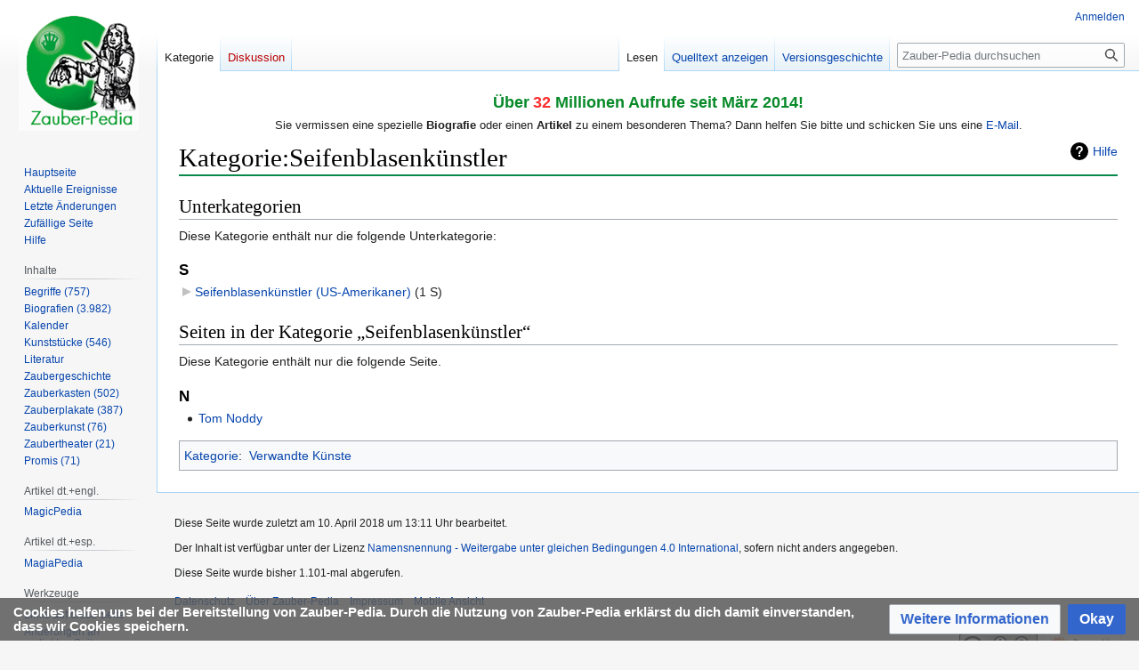

--- FILE ---
content_type: text/html; charset=UTF-8
request_url: https://www.zauber-pedia.de/index.php?title=Kategorie:Seifenblasenk%C3%BCnstler
body_size: 6402
content:
<!DOCTYPE html>
<html class="client-nojs" lang="de" dir="ltr">
<head>
<meta charset="UTF-8"/>
<title>Kategorie:Seifenblasenkünstler – Zauber-Pedia</title>
<script>document.documentElement.className="client-js";RLCONF={"wgBreakFrames":false,"wgSeparatorTransformTable":[",\t.",".\t,"],"wgDigitTransformTable":["",""],"wgDefaultDateFormat":"dmy","wgMonthNames":["","Januar","Februar","März","April","Mai","Juni","Juli","August","September","Oktober","November","Dezember"],"wgRequestId":"aQtwr7g_nn-Q5qj96icxEQAACK4","wgCSPNonce":false,"wgCanonicalNamespace":"Category","wgCanonicalSpecialPageName":false,"wgNamespaceNumber":14,"wgPageName":"Kategorie:Seifenblasenkünstler","wgTitle":"Seifenblasenkünstler","wgCurRevisionId":61213,"wgRevisionId":61213,"wgArticleId":13925,"wgIsArticle":true,"wgIsRedirect":false,"wgAction":"view","wgUserName":null,"wgUserGroups":["*"],"wgCategories":["Verwandte Künste"],"wgPageContentLanguage":"de","wgPageContentModel":"wikitext","wgRelevantPageName":"Kategorie:Seifenblasenkünstler","wgRelevantArticleId":13925,"wgIsProbablyEditable":false,"wgRelevantPageIsProbablyEditable":false,"wgRestrictionEdit":[],"wgRestrictionMove"
:[],"wgMFDisplayWikibaseDescriptions":{"search":false,"nearby":false,"watchlist":false,"tagline":false},"wgVector2022PreviewPages":[],"wgMediaViewerOnClick":true,"wgMediaViewerEnabledByDefault":true,"wgPopupsFlags":4};RLSTATE={"site.styles":"ready","user.styles":"ready","user":"ready","user.options":"loading","mediawiki.action.styles":"ready","ext.categoryTree.styles":"ready","mediawiki.helplink":"ready","skins.vector.styles.legacy":"ready","ext.CookieWarning.styles":"ready","oojs-ui-core.styles":"ready","oojs-ui.styles.indicators":"ready","mediawiki.widgets.styles":"ready","oojs-ui-core.icons":"ready","ext.embedVideo.styles":"ready"};RLPAGEMODULES=["ext.categoryTree","site","mediawiki.page.ready","skins.vector.legacy.js","ext.CookieWarning","ext.embedVideo.overlay","ext.popups"];</script>
<script>(RLQ=window.RLQ||[]).push(function(){mw.loader.implement("user.options@12s5i",function($,jQuery,require,module){mw.user.tokens.set({"patrolToken":"+\\","watchToken":"+\\","csrfToken":"+\\"});});});</script>
<link rel="stylesheet" href="/load.php?lang=de&amp;modules=ext.CookieWarning.styles%7Cext.categoryTree.styles%7Cext.embedVideo.styles%7Cmediawiki.action.styles%7Cmediawiki.helplink%7Cmediawiki.widgets.styles%7Coojs-ui-core.icons%2Cstyles%7Coojs-ui.styles.indicators%7Cskins.vector.styles.legacy&amp;only=styles&amp;skin=vector"/>
<script async="" src="/load.php?lang=de&amp;modules=startup&amp;only=scripts&amp;raw=1&amp;skin=vector"></script>
<meta name="ResourceLoaderDynamicStyles" content=""/>
<link rel="stylesheet" href="/load.php?lang=de&amp;modules=site.styles&amp;only=styles&amp;skin=vector"/>
<meta name="generator" content="MediaWiki 1.39.6"/>
<meta name="format-detection" content="telephone=no"/>
<meta name="viewport" content="width=device-width, initial-scale=1.0, user-scalable=yes, minimum-scale=0.25, maximum-scale=5.0"/>
<link rel="apple-touch-icon" href="/apple-touch-icon.png"/>
<link rel="icon" href="/favicon.ico"/>
<link rel="search" type="application/opensearchdescription+xml" href="/opensearch_desc.php" title="Zauber-Pedia (de)"/>
<link rel="EditURI" type="application/rsd+xml" href="https://www.zauber-pedia.de/api.php?action=rsd"/>
<link rel="license" href="https://creativecommons.org/licenses/by-sa/4.0/deed.de"/>
<link rel="alternate" type="application/atom+xml" title="Atom-Feed für „Zauber-Pedia“" href="/index.php?title=Spezial:Letzte_%C3%84nderungen&amp;feed=atom"/>
</head>
<body class="mediawiki ltr sitedir-ltr mw-hide-empty-elt ns-14 ns-subject page-Kategorie_Seifenblasenkünstler rootpage-Kategorie_Seifenblasenkünstler skin-vector action-view skin--responsive skin-vector-legacy vector-feature-language-in-header-enabled vector-feature-language-in-main-page-header-disabled vector-feature-language-alert-in-sidebar-disabled vector-feature-sticky-header-disabled vector-feature-sticky-header-edit-disabled vector-feature-table-of-contents-disabled vector-feature-visual-enhancement-next-disabled"><div id="mw-page-base" class="noprint"></div>
<div id="mw-head-base" class="noprint"></div>
<div id="content" class="mw-body" role="main">
	<a id="top"></a>
	<div id="siteNotice"><div id="localNotice"><div class="sitenotice" lang="de" dir="ltr"><p align="center"><font size="4"><font color="#088A29"><b>Über</b></font></font><b> <font color="#FE2E2E"><font size="4">32 </font></font><font size="4"><font color="#088A29">Millionen Aufrufe seit März 2014!</font></font></b></p>
<p align="center">Sie vermissen eine spezielle <b>Biografie</b> oder einen <b>Artikel</b> zu einem besonderen Thema? Dann helfen Sie bitte und schicken Sie uns eine <a target="_blank" rel="noreferrer noopener" class="external text" href="mailto:abc@magischewelt.de">E-Mail</a>.</p></div></div></div>
	<div class="mw-indicators">
	<div id="mw-indicator-mw-helplink" class="mw-indicator"><a href="https://www.mediawiki.org/wiki/Special:MyLanguage/Help:Categories" target="_blank" class="mw-helplink">Hilfe</a></div>
	</div>
	<h1 id="firstHeading" class="firstHeading mw-first-heading"><span class="mw-page-title-namespace">Kategorie</span><span class="mw-page-title-separator">:</span><span class="mw-page-title-main">Seifenblasenkünstler</span></h1>
	<div id="bodyContent" class="vector-body">
		<div id="siteSub" class="noprint">Aus Zauber-Pedia</div>
		<div id="contentSub"></div>
		<div id="contentSub2"></div>
		
		<div id="jump-to-nav"></div>
		<a class="mw-jump-link" href="#mw-head">Zur Navigation springen</a>
		<a class="mw-jump-link" href="#searchInput">Zur Suche springen</a>
		<div id="mw-content-text" class="mw-body-content mw-content-ltr" lang="de" dir="ltr"><div class="mw-parser-output">
<!-- 
NewPP limit report
Cached time: 20251105154344
Cache expiry: 86400
Reduced expiry: false
Complications: []
CPU time usage: 0.009 seconds
Real time usage: 0.013 seconds
Preprocessor visited node count: 1/1000000
Post‐expand include size: 0/2097152 bytes
Template argument size: 0/2097152 bytes
Highest expansion depth: 1/100
Expensive parser function count: 0/100
Unstrip recursion depth: 0/20
Unstrip post‐expand size: 0/5000000 bytes
-->
<!--
Transclusion expansion time report (%,ms,calls,template)
100.00%    0.000      1 -total
-->

<!-- Saved in parser cache with key dbs12470021:pcache:idhash:13925-0!canonical and timestamp 20251105154344 and revision id 61213.
 -->
</div><div class="mw-category-generated" lang="de" dir="ltr"><div id="mw-subcategories">
<h2>Unterkategorien</h2>
<p>Diese Kategorie enthält nur die folgende Unterkategorie:
</p><div lang="de" dir="ltr" class="mw-content-ltr"><div class="mw-category"><div class="mw-category-group"><h3>S</h3>
<ul><li><div class="CategoryTreeSection"><div class="CategoryTreeItem"><span class="CategoryTreeEmptyBullet"></span> <a href="/index.php?title=Kategorie:Seifenblasenk%C3%BCnstler_(US-Amerikaner)" title="Kategorie:Seifenblasenkünstler (US-Amerikaner)">Seifenblasenkünstler (US-Amerikaner)</a>‎ <span title="enthält 0 Unterkategorien, 1 Seite und 0 Dateien" dir="ltr">(1 S)</span></div><div class="CategoryTreeChildren" style="display:none"></div></div></li></ul></div></div></div>
</div><div id="mw-pages">
<h2>Seiten in der Kategorie „Seifenblasenkünstler“</h2>
<p>Diese Kategorie enthält nur die folgende Seite.
</p><div lang="de" dir="ltr" class="mw-content-ltr"><div class="mw-category"><div class="mw-category-group"><h3>N</h3>
<ul><li><a href="/index.php?title=Tom_Noddy" title="Tom Noddy">Tom Noddy</a></li></ul></div></div></div>
</div></div>
<div class="printfooter" data-nosnippet="">Abgerufen von „<a dir="ltr" href="https://www.zauber-pedia.de/index.php?title=Kategorie:Seifenblasenkünstler&amp;oldid=61213">https://www.zauber-pedia.de/index.php?title=Kategorie:Seifenblasenkünstler&amp;oldid=61213</a>“</div></div>
		<div id="catlinks" class="catlinks" data-mw="interface"><div id="mw-normal-catlinks" class="mw-normal-catlinks"><a href="/index.php?title=Spezial:Kategorien" title="Spezial:Kategorien">Kategorie</a>: <ul><li><a href="/index.php?title=Kategorie:Verwandte_K%C3%BCnste" title="Kategorie:Verwandte Künste">Verwandte Künste</a></li></ul></div></div>
	</div>
</div>
<div id='mw-data-after-content'>
	<div class="mw-cookiewarning-container"><div class="mw-cookiewarning-text"><span>Cookies helfen uns bei der Bereitstellung von Zauber-Pedia. Durch die Nutzung von Zauber-Pedia erklärst du dich damit einverstanden, dass wir Cookies speichern.</span></div><form method="POST"><div class='oo-ui-layout oo-ui-horizontalLayout'><span class='oo-ui-widget oo-ui-widget-enabled oo-ui-buttonElement oo-ui-buttonElement-framed oo-ui-labelElement oo-ui-flaggedElement-progressive oo-ui-buttonWidget'><a role='button' tabindex='0' href='https://www.zauber-pedia.de/index.php?title=Name_wiki:Datenschutz' rel='nofollow' class='oo-ui-buttonElement-button'><span class='oo-ui-iconElement-icon oo-ui-iconElement-noIcon oo-ui-image-progressive'></span><span class='oo-ui-labelElement-label'>Weitere Informationen</span><span class='oo-ui-indicatorElement-indicator oo-ui-indicatorElement-noIndicator oo-ui-image-progressive'></span></a></span><span class='oo-ui-widget oo-ui-widget-enabled oo-ui-inputWidget oo-ui-buttonElement oo-ui-buttonElement-framed oo-ui-labelElement oo-ui-flaggedElement-primary oo-ui-flaggedElement-progressive oo-ui-buttonInputWidget'><button type='submit' tabindex='0' name='disablecookiewarning' value='OK' class='oo-ui-inputWidget-input oo-ui-buttonElement-button'><span class='oo-ui-iconElement-icon oo-ui-iconElement-noIcon oo-ui-image-invert'></span><span class='oo-ui-labelElement-label'>Okay</span><span class='oo-ui-indicatorElement-indicator oo-ui-indicatorElement-noIndicator oo-ui-image-invert'></span></button></span></div></form></div>
</div>

<div id="mw-navigation">
	<h2>Navigationsmenü</h2>
	<div id="mw-head">
		

<nav id="p-personal" class="vector-menu mw-portlet mw-portlet-personal vector-user-menu-legacy" aria-labelledby="p-personal-label" role="navigation"  >
	<h3
		id="p-personal-label"
		
		class="vector-menu-heading "
	>
		<span class="vector-menu-heading-label">Meine Werkzeuge</span>
	</h3>
	<div class="vector-menu-content">
		
		<ul class="vector-menu-content-list"><li id="pt-login" class="mw-list-item"><a href="/index.php?title=Spezial:Anmelden&amp;returnto=Kategorie%3ASeifenblasenk%C3%BCnstler" title="Sich anzumelden wird gerne gesehen, ist jedoch nicht zwingend erforderlich. [o]" accesskey="o"><span>Anmelden</span></a></li></ul>
		
	</div>
</nav>

		<div id="left-navigation">
			

<nav id="p-namespaces" class="vector-menu mw-portlet mw-portlet-namespaces vector-menu-tabs vector-menu-tabs-legacy" aria-labelledby="p-namespaces-label" role="navigation"  >
	<h3
		id="p-namespaces-label"
		
		class="vector-menu-heading "
	>
		<span class="vector-menu-heading-label">Namensräume</span>
	</h3>
	<div class="vector-menu-content">
		
		<ul class="vector-menu-content-list"><li id="ca-nstab-category" class="selected mw-list-item"><a href="/index.php?title=Kategorie:Seifenblasenk%C3%BCnstler" title="Kategorieseite anzeigen [c]" accesskey="c"><span>Kategorie</span></a></li><li id="ca-talk" class="new mw-list-item"><a href="/index.php?title=Kategorie_Diskussion:Seifenblasenk%C3%BCnstler&amp;action=edit&amp;redlink=1" rel="discussion" title="Diskussion zum Seiteninhalt (Seite nicht vorhanden) [t]" accesskey="t"><span>Diskussion</span></a></li></ul>
		
	</div>
</nav>

			

<nav id="p-variants" class="vector-menu mw-portlet mw-portlet-variants emptyPortlet vector-menu-dropdown" aria-labelledby="p-variants-label" role="navigation"  >
	<input type="checkbox"
		id="p-variants-checkbox"
		role="button"
		aria-haspopup="true"
		data-event-name="ui.dropdown-p-variants"
		class="vector-menu-checkbox"
		aria-labelledby="p-variants-label"
	/>
	<label
		id="p-variants-label"
		 aria-label="Sprachvariante ändern"
		class="vector-menu-heading "
	>
		<span class="vector-menu-heading-label">Deutsch</span>
	</label>
	<div class="vector-menu-content">
		
		<ul class="vector-menu-content-list"></ul>
		
	</div>
</nav>

		</div>
		<div id="right-navigation">
			

<nav id="p-views" class="vector-menu mw-portlet mw-portlet-views vector-menu-tabs vector-menu-tabs-legacy" aria-labelledby="p-views-label" role="navigation"  >
	<h3
		id="p-views-label"
		
		class="vector-menu-heading "
	>
		<span class="vector-menu-heading-label">Ansichten</span>
	</h3>
	<div class="vector-menu-content">
		
		<ul class="vector-menu-content-list"><li id="ca-view" class="selected mw-list-item"><a href="/index.php?title=Kategorie:Seifenblasenk%C3%BCnstler"><span>Lesen</span></a></li><li id="ca-viewsource" class="mw-list-item"><a href="/index.php?title=Kategorie:Seifenblasenk%C3%BCnstler&amp;action=edit" title="Diese Seite ist geschützt. Ihr Quelltext kann dennoch angesehen und kopiert werden. [e]" accesskey="e"><span>Quelltext anzeigen</span></a></li><li id="ca-history" class="mw-list-item"><a href="/index.php?title=Kategorie:Seifenblasenk%C3%BCnstler&amp;action=history" title="Frühere Versionen dieser Seite [h]" accesskey="h"><span>Versionsgeschichte</span></a></li></ul>
		
	</div>
</nav>

			

<nav id="p-cactions" class="vector-menu mw-portlet mw-portlet-cactions emptyPortlet vector-menu-dropdown" aria-labelledby="p-cactions-label" role="navigation"  title="Weitere Optionen" >
	<input type="checkbox"
		id="p-cactions-checkbox"
		role="button"
		aria-haspopup="true"
		data-event-name="ui.dropdown-p-cactions"
		class="vector-menu-checkbox"
		aria-labelledby="p-cactions-label"
	/>
	<label
		id="p-cactions-label"
		
		class="vector-menu-heading "
	>
		<span class="vector-menu-heading-label">Weitere</span>
	</label>
	<div class="vector-menu-content">
		
		<ul class="vector-menu-content-list"></ul>
		
	</div>
</nav>

			
<div id="p-search" role="search" class="vector-search-box-vue  vector-search-box-show-thumbnail vector-search-box-auto-expand-width vector-search-box">
	<div>
			<h3 >
				<label for="searchInput">Suche</label>
			</h3>
		<form action="/index.php" id="searchform"
			class="vector-search-box-form">
			<div id="simpleSearch"
				class="vector-search-box-inner"
				 data-search-loc="header-navigation">
				<input class="vector-search-box-input"
					 type="search" name="search" placeholder="Zauber-Pedia durchsuchen" aria-label="Zauber-Pedia durchsuchen" autocapitalize="sentences" title="Zauber-Pedia durchsuchen [f]" accesskey="f" id="searchInput"
				>
				<input type="hidden" name="title" value="Spezial:Suche">
				<input id="mw-searchButton"
					 class="searchButton mw-fallbackSearchButton" type="submit" name="fulltext" title="Suche nach Seiten, die diesen Text enthalten" value="Suchen">
				<input id="searchButton"
					 class="searchButton" type="submit" name="go" title="Gehe direkt zu der Seite mit genau diesem Namen, falls sie vorhanden ist." value="Seite">
			</div>
		</form>
	</div>
</div>

		</div>
	</div>
	

<div id="mw-panel">
	<div id="p-logo" role="banner">
		<a class="mw-wiki-logo" href="/index.php?title=Hauptseite"
			title="Hauptseite"></a>
	</div>
	

<nav id="p-navigation" class="vector-menu mw-portlet mw-portlet-navigation vector-menu-portal portal" aria-labelledby="p-navigation-label" role="navigation"  >
	<h3
		id="p-navigation-label"
		
		class="vector-menu-heading "
	>
		<span class="vector-menu-heading-label">Navigation</span>
	</h3>
	<div class="vector-menu-content">
		
		<ul class="vector-menu-content-list"><li id="n-mainpage-description" class="mw-list-item"><a href="/index.php?title=Hauptseite" title="Hauptseite besuchen [z]" accesskey="z"><span>Hauptseite</span></a></li><li id="n-currentevents" class="mw-list-item"><a href="/index.php?title=Name_wiki:Aktuelle_Ereignisse" title="Hintergrundinformationen zu aktuellen Ereignissen"><span>Aktuelle Ereignisse</span></a></li><li id="n-recentchanges" class="mw-list-item"><a href="/index.php?title=Spezial:Letzte_%C3%84nderungen" title="Liste der letzten Änderungen in diesem Wiki [r]" accesskey="r"><span>Letzte Änderungen</span></a></li><li id="n-randompage" class="mw-list-item"><a href="/index.php?title=Spezial:Zuf%C3%A4llige_Seite" title="Zufällige Seite aufrufen [x]" accesskey="x"><span>Zufällige Seite</span></a></li><li id="n-Hilfe" class="mw-list-item"><a href="https://www.mediawiki.org/wiki/Special:MyLanguage/Help:Contents" target="_blank"><span>Hilfe</span></a></li></ul>
		
	</div>
</nav>

	

<nav id="p-Inhalte" class="vector-menu mw-portlet mw-portlet-Inhalte vector-menu-portal portal" aria-labelledby="p-Inhalte-label" role="navigation"  >
	<h3
		id="p-Inhalte-label"
		
		class="vector-menu-heading "
	>
		<span class="vector-menu-heading-label">Inhalte</span>
	</h3>
	<div class="vector-menu-content">
		
		<ul class="vector-menu-content-list"><li id="n-Begriffe-(757)" class="mw-list-item"><a href="/index.php?title=Kategorie:Worterkl%C3%A4rungen"><span>Begriffe (757)</span></a></li><li id="n-Biografien-(3.982)" class="mw-list-item"><a href="/index.php?title=Kategorie:Biografien"><span>Biografien (3.982)</span></a></li><li id="n-Kalender" class="mw-list-item"><a href="/index.php?title=Historische_Jahrestage"><span>Kalender</span></a></li><li id="n-Kunststücke-(546)" class="mw-list-item"><a href="/index.php?title=Kategorie:Zauberkunstst%C3%BCck"><span>Kunststücke (546)</span></a></li><li id="n-Literatur" class="mw-list-item"><a href="/index.php?title=Kategorie:Literatur"><span>Literatur</span></a></li><li id="n-Zaubergeschichte" class="mw-list-item"><a href="/index.php?title=Kategorie:Thema_Historie"><span>Zaubergeschichte</span></a></li><li id="n-Zauberkasten-(502)" class="mw-list-item"><a href="/index.php?title=Kategorie:Zauberkasten"><span>Zauberkasten (502)</span></a></li><li id="n-Zauberplakate-(387)" class="mw-list-item"><a href="/index.php?title=Kategorie:Zauberplakat"><span>Zauberplakate (387)</span></a></li><li id="n-Zauberkunst-(76)" class="mw-list-item"><a href="/index.php?title=Kategorie:Zauberkunst"><span>Zauberkunst (76)</span></a></li><li id="n-Zaubertheater-(21)" class="mw-list-item"><a href="/index.php?title=Kategorie:Zaubertheater"><span>Zaubertheater (21)</span></a></li><li id="n-Promis-(71)" class="mw-list-item"><a href="/index.php?title=Kategorie:%C3%96ffentliche_Pers%C3%B6nlichkeit"><span>Promis (71)</span></a></li></ul>
		
	</div>
</nav>


<nav id="p-Artikel_dt.+engl." class="vector-menu mw-portlet mw-portlet-Artikel_dt_engl vector-menu-portal portal" aria-labelledby="p-Artikel_dt.+engl.-label" role="navigation"  >
	<h3
		id="p-Artikel_dt.+engl.-label"
		
		class="vector-menu-heading "
	>
		<span class="vector-menu-heading-label">Artikel dt.+engl.</span>
	</h3>
	<div class="vector-menu-content">
		
		<ul class="vector-menu-content-list"><li id="n-MagicPedia" class="mw-list-item"><a href="/index.php?title=Artikel_in_der_MagicPedia"><span>MagicPedia</span></a></li></ul>
		
	</div>
</nav>


<nav id="p-Artikel_dt.+esp." class="vector-menu mw-portlet mw-portlet-Artikel_dt_esp vector-menu-portal portal" aria-labelledby="p-Artikel_dt.+esp.-label" role="navigation"  >
	<h3
		id="p-Artikel_dt.+esp.-label"
		
		class="vector-menu-heading "
	>
		<span class="vector-menu-heading-label">Artikel dt.+esp.</span>
	</h3>
	<div class="vector-menu-content">
		
		<ul class="vector-menu-content-list"><li id="n-MagiaPedia" class="mw-list-item"><a href="/index.php?title=Artikel_in_der_MagiaPedia"><span>MagiaPedia</span></a></li></ul>
		
	</div>
</nav>


<nav id="p-tb" class="vector-menu mw-portlet mw-portlet-tb vector-menu-portal portal" aria-labelledby="p-tb-label" role="navigation"  >
	<h3
		id="p-tb-label"
		
		class="vector-menu-heading "
	>
		<span class="vector-menu-heading-label">Werkzeuge</span>
	</h3>
	<div class="vector-menu-content">
		
		<ul class="vector-menu-content-list"><li id="t-whatlinkshere" class="mw-list-item"><a href="/index.php?title=Spezial:Linkliste/Kategorie:Seifenblasenk%C3%BCnstler" title="Liste aller Seiten, die hierher verlinken [j]" accesskey="j"><span>Links auf diese Seite</span></a></li><li id="t-recentchangeslinked" class="mw-list-item"><a href="/index.php?title=Spezial:%C3%84nderungen_an_verlinkten_Seiten/Kategorie:Seifenblasenk%C3%BCnstler" rel="nofollow" title="Letzte Änderungen an Seiten, die von hier verlinkt sind [k]" accesskey="k"><span>Änderungen an verlinkten Seiten</span></a></li><li id="t-specialpages" class="mw-list-item"><a href="/index.php?title=Spezial:Spezialseiten" title="Liste aller Spezialseiten [q]" accesskey="q"><span>Spezialseiten</span></a></li><li id="t-print" class="mw-list-item"><a href="javascript:print();" rel="alternate" title="Druckansicht dieser Seite [p]" accesskey="p"><span>Druckversion</span></a></li><li id="t-permalink" class="mw-list-item"><a href="/index.php?title=Kategorie:Seifenblasenk%C3%BCnstler&amp;oldid=61213" title="Dauerhafter Link zu dieser Seitenversion"><span>Permanenter Link</span></a></li><li id="t-info" class="mw-list-item"><a href="/index.php?title=Kategorie:Seifenblasenk%C3%BCnstler&amp;action=info" title="Weitere Informationen über diese Seite"><span>Seiten­­informationen</span></a></li></ul>
		
	</div>
</nav>

	
</div>

</div>

<footer id="footer" class="mw-footer" role="contentinfo" >
	<ul id="footer-info">
	<li id="footer-info-lastmod"> Diese Seite wurde zuletzt am 10. April 2018 um 13:11 Uhr bearbeitet.</li>
	<li id="footer-info-copyright">Der Inhalt ist verfügbar unter der Lizenz <a class="external" href="https://creativecommons.org/licenses/by-sa/4.0/deed.de">Namensnennung - Weitergabe unter gleichen Bedingungen 4.0 International</a>, sofern nicht anders angegeben.</li>
	<li id="footer-info-0">Diese Seite wurde bisher 1.101-mal abgerufen.</li>
</ul>

	<ul id="footer-places">
	<li id="footer-places-privacy"><a href="/index.php?title=Name_wiki:Datenschutz">Datenschutz</a></li>
	<li id="footer-places-about"><a href="/index.php?title=Name_wiki:%C3%9Cber_Zauber-Pedia">Über Zauber-Pedia</a></li>
	<li id="footer-places-disclaimer"><a href="/index.php?title=Name_wiki:Impressum">Impressum</a></li>
	<li id="footer-places-mobileview"><a href="https://www.zauber-pedia.de/index.php?title=Kategorie:Seifenblasenk%C3%BCnstler&amp;mobileaction=toggle_view_mobile" class="noprint stopMobileRedirectToggle">Mobile Ansicht</a></li>
</ul>

	<ul id="footer-icons" class="noprint">
	<li id="footer-copyrightico"><a href="https://creativecommons.org/licenses/by-sa/4.0/deed.de" target="_blank"><img src="/resources/assets/licenses/cc-by-sa.png" alt="Namensnennung - Weitergabe unter gleichen Bedingungen 4.0 International" width="88" height="31" loading="lazy"/></a></li>
	<li id="footer-poweredbyico"><a href="https://professional.wiki/" target="_blank"><img src="/resources/assets/poweredby_mediawiki_88x31.png" alt="MediaWiki" srcset="/resources/assets/poweredby_mediawiki_132x47.png 1.5x, /resources/assets/poweredby_mediawiki_176x62.png 2x" width="88" height="31" loading="lazy"/></a></li>
</ul>

</footer>

<script>(RLQ=window.RLQ||[]).push(function(){mw.config.set({"wgPageParseReport":{"limitreport":{"cputime":"0.009","walltime":"0.013","ppvisitednodes":{"value":1,"limit":1000000},"postexpandincludesize":{"value":0,"limit":2097152},"templateargumentsize":{"value":0,"limit":2097152},"expansiondepth":{"value":1,"limit":100},"expensivefunctioncount":{"value":0,"limit":100},"unstrip-depth":{"value":0,"limit":20},"unstrip-size":{"value":0,"limit":5000000},"timingprofile":["100.00%    0.000      1 -total"]},"cachereport":{"timestamp":"20251105154344","ttl":86400,"transientcontent":false}}});mw.config.set({"wgBackendResponseTime":1149});});</script>
</body>
</html>